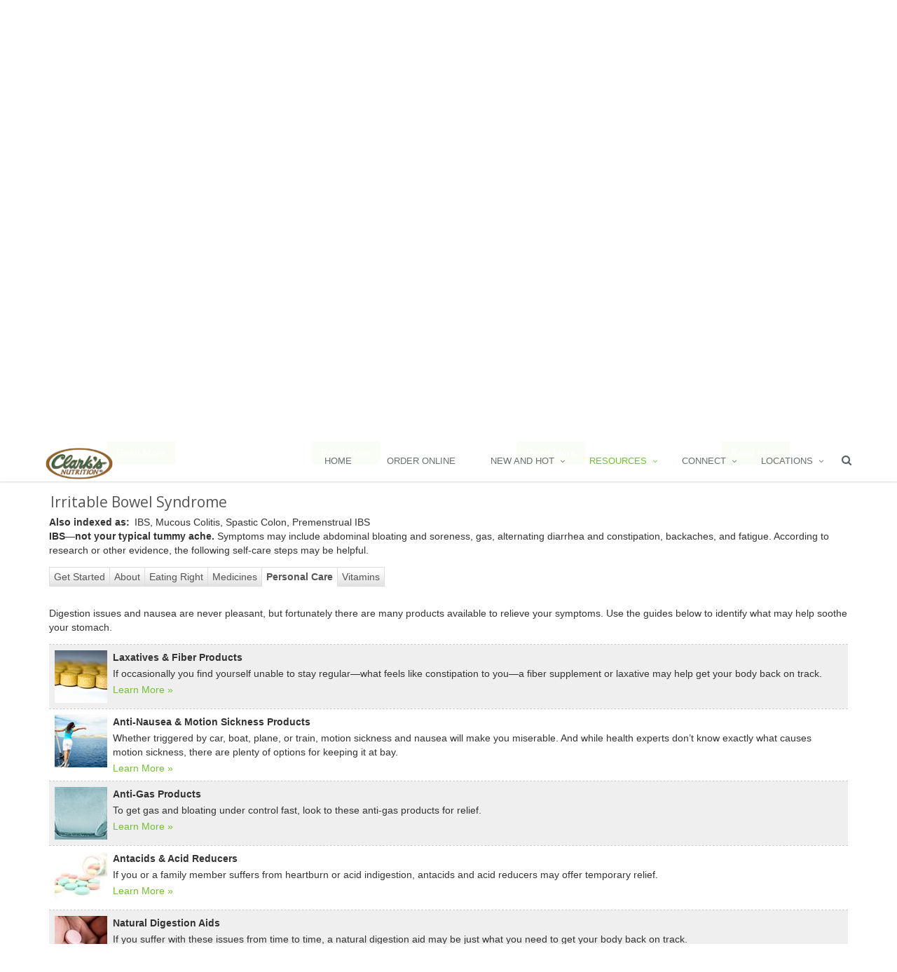

--- FILE ---
content_type: text/html; charset=UTF-8
request_url: https://clarksnutrition.com/index.php/resources/recipes?resource=%2Fus%2Fassets%2Fhealth-condition%2Firritable-bowel-syndrome%2Fpersonal-care
body_size: 9879
content:
<!DOCTYPE html>
<html xmlns="http://www.w3.org/1999/xhtml" xmlns:og="http://opengraphprotocol.org/schema/" xmlns:fb="http://www.facebook.com/2008/fbml" class="no-js" lang="en">
<head>
  
<title>Clarks Nutrition and Natural Foods Markets :: Recipes</title>

<meta http-equiv="content-type" content="text/html; charset=UTF-8"/>
<meta name="generator" content="concrete5 - 5.7.5.13"/>
<script type="text/javascript">
    var CCM_DISPATCHER_FILENAME = "/index.php";
    var CCM_CID = "220";
    var CCM_EDIT_MODE = false;
    var CCM_ARRANGE_MODE = false;
    var CCM_IMAGE_PATH = "/concrete/images";
    var CCM_TOOLS_PATH = "/index.php/tools/required";
    var CCM_APPLICATION_URL = "https://clarksnutrition.com";
    var CCM_REL = "";
</script>

<style type="text/css" data-area-style-area-handle="Main" data-block-style-block-id="2801" data-style-set="320">.ccm-custom-style-container.ccm-custom-style-main-2801{padding-top:10px;padding-bottom:10px}</style><style type="text/css" data-area-style-area-handle="Breadcrumb" data-style-set="474">.ccm-custom-style-breadcrumb{background-image: url(/application/files/8215/2537/8288/web-recipe_breadcrumb.jpg);background-repeat: no-repeat;background-size: auto;background-position: left top}</style><style type="text/css" data-area-style-area-handle="Main" data-block-style-block-id="16321" data-style-set="271">.ccm-custom-style-container.ccm-custom-style-main-16321{padding-top:20px}</style>
<script type="text/javascript" src="https://web.aisle7.net/static/scripts/global.web.12.63.5766.513.min.js"></script><script type="text/javascript" src="https://web.aisle7.net/static/scripts/assetTypes/healthCondition.web.12.63.5766.513.min.js"></script>
<link type="text/css" rel="stylesheet" href="https://web.aisle7.net/static/styles/Products/1252/Global/enhanced.12.63.5766.513.min.css" media="all"/>
<link type="text/css" rel="stylesheet" href="https://web.aisle7.net/static/styles/Products/1252/AssetTypes/HealthCondition/enhanced.12.63.5766.513.min.css" media="all"/>
<link type="text/css" rel="stylesheet" href="https://web.aisle7.net/static/styles/Products/1252/Themes/Health/enhanced.12.63.5766.513.min.css" media="all"/>
<link type="text/css" rel="stylesheet" href="https://web.aisle7.net/static/styles/Products/1252/Themes/Default/enhanced.12.63.5766.513.min.css" media="all"/>
<meta property="og:title" content="Irritable Bowel Syndrome" />
<meta property="og:description" content="IBS&mdash;not your typical tummy ache.  Symptoms may include abdominal bloating and soreness, gas, alternating diarrhea and constipation, backaches, and fatigue. According to research or other evidence, the following self-care ..." />
<meta property="og:type" content="article" />
<meta property="og:url" content="https://clarksnutrition.com/index.php/resources/recipes" />
<meta property="og:image" content="https://web.aisle7.net/images/Main/HealthCondition/master.k.m.us.IrritableBowel.jpg" />
<meta property="og:image:secure_url" content="https://web.aisle7.net/images/Main/HealthCondition/master.k.m.us.IrritableBowel.jpg" />
<meta property="og:site_name" content="Clarks Nutrition and Natural Foods Markets" />
<meta name="twitter:card" content="summary_large_image" />
<meta name="twitter:site" content="@ClarksNutrition" />
<meta name="twitter:creator" content="@Aisle7" />
<meta name="og:locale" content="en_US" />
<meta name="og:updated_time" content="2025-01-21T12:51:51-08:00" />
<script type="text/javascript" src="/concrete/js/jquery.js"></script>
<link href="/application/files/cache/css/342862b7f73504c241ab3c149d438d7978560455.css" rel="stylesheet" type="text/css" media="all" data-source="/packages/global_theme_unify/themes/unify/plugins/bootstrap/dist/css/bootstrap.min.css /concrete/css/font-awesome.css">
<link rel="icon" 
      type="image/png" 
      href="/application/files/4315/8146/7310/icon36x36x.png">
<!-- Google tag (gtag.js) -->
<script async src="https://www.googletagmanager.com/gtag/js?id=G-ECHHLE2GBZ"></script>
<script>
  window.dataLayer = window.dataLayer || [];
  function gtag(){dataLayer.push(arguments);}
  gtag('js', new Date());

  gtag('config', 'G-ECHHLE2GBZ');
</script>
<!-- Facebook Pixel Code -->
<script>
!function(f,b,e,v,n,t,s)
{if(f.fbq)return;n=f.fbq=function(){n.callMethod?
n.callMethod.apply(n,arguments):n.queue.push(arguments)};
if(!f._fbq)f._fbq=n;n.push=n;n.loaded=!0;n.version='2.0';
n.queue=[];t=b.createElement(e);t.async=!0;
t.src=v;s=b.getElementsByTagName(e)[0];
s.parentNode.insertBefore(t,s)}(window,document,'script',
'https://connect.facebook.net/en_US/fbevents.js');
fbq('init', '460139524784137'); 
fbq('track', 'PageView');
</script>
<noscript>
<img height="1" width="1" 
src="https://www.facebook.com/tr?id=460139524784137&ev=PageView
&noscript=1"/>
</noscript>
<!-- End Facebook Pixel Code -->    <style type="text/css">.breadcrumb-background-clarks {
  background-size: cover !important;
  background-position: center center !important;
  z-index: 1;
  position: relative;
  transition: all 0.8s ease-in-out;
}

@media (max-width: 768px) {
    .breadcrumb-background-clarks {
      padding: 20px 0;
    }
  }</style>
    
  <meta name="viewport" content="width=device-width, initial-scale=1.0">

  <!-- Web Fonts -->
  <link rel='stylesheet' type='text/css' href='//fonts.googleapis.com/css?family=Open+Sans:400,300,600|Amatic+SC:400,700&amp;subset=cyrillic,latin'>

  <!-- Style sheet from boilerplate -->
  <link rel="stylesheet" href="/application/files/cache/css/unify/style.css">

</head>
<!-- @DN Class needs to be applied to body to make sticky header work, should be implemented as page attribute -->
<body class="unify-page header-fixed ">
  <div class="ccm-page page-type-page page-template-full">
      <div class="wrapper"><div class="header-v3 header-sticky">
    <!-- Navbar -->
    <!-- class mega-menu not being used -->
    <div class="navbar navbar-default mega-menu" role="navigation">
        <div class="container">
            <!-- Brand and toggle get grouped for better mobile display -->
            <div class="navbar-header">
                <button type="button" class="navbar-toggle" data-toggle="collapse" data-target=".navbar-responsive-collapse">
                    <span class="sr-only">Toggle navigation</span>
                    <span class="fa fa-bars"></span>
                </button>
                

    <a class="navbar-brand" href="https://clarksnutrition.com/index.php"><img src="/application/files/cache/4ea6e4bae1e043b048648dfcc73d514d.png" alt="Home" width="107" height="50" class="img-responsive bID-6415 view-mode" title="Home" id="logo-header"></a>

<!--<a class="navbar-brand" href="index.html">
    <img id="logo-header" src="assets/img/logo1-default.png" alt="Logo">
</a>-->

            </div>

            <!-- Collect the nav links, forms, and other content for toggling -->
            <div class="collapse navbar-collapse mega-menu navbar-responsive-collapse">
                <div class="container">
                    <ul class="nav navbar-nav">
                        

    <li class=""><a href="https://clarksnutrition.com/index.php" target="_self">Home</a></li><li class=""><a href="https://clarksnutrition.com/index.php/order" target="_self">Order Online</a></li><li class="dropdown"><a href="javascript:void(0);" class="dropdown-toggle" data-toggle="dropdown">New and Hot</a><ul class="dropdown-menu"><li class=""><a href="https://clarksnutrition.com/index.php/new-and-hot/monthly-ad" target="_self">Monthly Ad</a></li><li class=""><a href="https://clarksnutrition.com/index.php/new-and-hot/deals" target="_self">Deals</a></li><li class=""><a href="https://clarksnutrition.com/index.php/new-and-hot/new-items" target="_self">New Items</a></li></ul></li><li class="dropdown active"><a href="javascript:void(0);" class="dropdown-toggle" data-toggle="dropdown">Resources</a><ul class="dropdown-menu active"><li class=""><a href="https://clarksnutrition.com/index.php/resources/healthnotes" target="_self">HealthNotes</a></li><li class=""><a href="http://clarksnutrition.tflmag.com/" target="_blank">Health Tips</a></li><li class=""><a href="https://clarksnutrition.com/index.php/resources/healthtips-articles-news" target="_self">Articles &amp; News</a></li><li class=""><a href="https://clarksnutrition.com/index.php/resources/videos" target="_self">Videos</a></li><li class="active"><a href="https://clarksnutrition.com/index.php/resources/recipes" target="_self">Recipes</a></li><li class=""><a href="https://clarksnutrition.com/index.php/resources/special-diet1" target="_self">Special Diet</a></li><li class=""><a href="https://clarksnutrition.com/index.php/resources/haba" target="_self">Health and Beauty</a></li><li class=""><a href="https://clarksnutrition.com/index.php/resources/recall-notices" target="_self">Recall Notices</a></li><li class=""><a href="https://clarksnutrition.com/index.php/resources/regenerative" target="_self">Regenerative</a></li></ul></li><li class="dropdown"><a href="javascript:void(0);" class="dropdown-toggle" data-toggle="dropdown">Connect</a><ul class="dropdown-menu"><li class=""><a href="https://clarksnutrition.com/index.php/connect/social-wall" target="_self">Social Wall</a></li><li class=""><a href="https://clarksnutrition.com/index.php/connect/events" target="_self">Events</a></li><li class=""><a href="https://clarksnutrition.com/index.php/connect/plus-program" target="_self">Clark&#039;s Rewards Program</a></li><li class=""><a href="https://clarksnutrition.com/index.php/connect/employment" target="_self">Employment</a></li><li class=""><a href="https://clarksnutrition.com/index.php/connect/clarks-difference" target="_self">Clark&#039;s Difference</a></li><li class=""><a href="https://clarksnutrition.com/index.php/connect/contact-us" target="_self">Contact Us</a></li><li class=""><a href="https://clarksnutrition.com/index.php/connect/scrip" target="_self">Scrip Gift Card Program</a></li></ul></li><li class="dropdown"><a href="javascript:void(0);" class="dropdown-toggle" data-toggle="dropdown">Locations</a><ul class="dropdown-menu"><li class=""><a href="https://clarksnutrition.com/index.php/locations/loma-linda" target="_self">Loma Linda</a></li><li class=""><a href="https://clarksnutrition.com/index.php/locations/rancho-mirage" target="_self">Rancho Mirage</a></li><li class=""><a href="https://clarksnutrition.com/index.php/locations/riverside" target="_self">Riverside</a></li></ul></li>
















<!--<li class="dropdown">
    <a href="javascript:void(0);" class="dropdown-toggle" data-toggle="dropdown">
        Home Ouch
    </a>
    <ul class="dropdown-menu">
        <li><a href="index.html">Option 1: Default Page</a></li>


        <li class="dropdown-submenu">
            <a href="javascript:void(0);">Option 2: One Page</a>
            <ul class="dropdown-menu">
                <li><a target="_blank" href="One-Page/index.html">- One Page Template</a></li>
                <li><a target="_blank" href="One-Page/one_page_dark.html">- One Page Dark Option</a></li>
                <li><a target="_blank" href="One-Page/one_page_home1.html">- One Page Option 1</a></li>
                <li><a target="_blank" href="One-Page/one_page_home2.html">- One Page Option 2</a></li>
                <li><a target="_blank" href="One-Page/one_page_home3.html">- One Page Option 3</a></li>
            </ul>
        </li>

    </ul>
</li>-->

                        <!-- Embeded global_autonav block -->
                                                <!-- End embeded global_autonav block -->
                        
                        <!-- Embeded Search Block -->
                        <!-- Search Block -->
<li>
    <i class="search fa fa-search search-btn"></i>
    <form action="https://clarksnutrition.com/index.php/search-results" method="get">
    <div class="search-open">
        <div class="input-group animated fadeInDown">
            <input type="text" name="query" value="" class="form-control" placeholder="Search">
                <span class="input-group-btn">
                    <button name="submit" class="btn-u" type="submit" value="GO">GO</button>
                </span>
        </div>
    </div>
    </form>
</li>
<!-- End Search Block -->                        <!-- End Embeded Search Block -->
                    </ul>

                </div><!--/end container-->
            </div><!--/navbar-collapse-->
        </div>
    </div>
    <!-- End Navbar -->
</div>
<script>
        jQuery(document).ready(function() {
        // Make logo viewable always
        jQuery('#logo-header.view-mode').css({ "opacity": 1});
        jQuery('#logo-header.edit-mode').css({ "opacity": 1});
    });
    </script>
<!--=== End Header v3 ===-->

<div class="bg-color-custom">
    <div class="ccm-custom-style-breadcrumb breadcrumb-background-clarks">

    
<div id="HTMLBlock4039" class="HTMLBlock">
<style>
  .breadcrumbs-clarks-wrapper {
      padding-bottom: 85px;
  }
  .breadcrumbs-clarks {
    z-index: 1;
    padding: 25px 0;
    position: relative;
  }
  .breadcrumbs-clarks-logo img {
    position: relative;
    bottom: -20px;
    z-index: 2;
  }
  .breadcrumbs-clarks:after {
    top: 0;
    left: 0;
    z-index: -1;
    width: 100%;
    height: 100%;
    content: " ";
    position: absolute;
    background: rgba(255, 255, 255, 0.7);
  }
  .breadcrumbs-clarks h1 {
    color: #2d753f;
    font-family: "Amatic SC", "Open Sans", Arial, sans-serif;
    font-weight: 700;
    font-size: 80px;
    line-height: 80px;
    text-transform: uppercase;
  }
  .breadcrumbs-clarks p {
    color: #2d753f;
    font-family: "Open Sans", Arial, sans-serif !important;
    font-size: 21px;
    font-weight: 400;
    margin-bottom: 0;
    text-transform: uppercase;
  }
  
  .breadcrumbs-clarks p span {
    color: #555;
    font-family: "Open Sans", Arial, sans-serif !important;
    font-size: 18px;
    font-weight: 200;
    margin-bottom: 0;
    text-transform: capitalize;
  }


  @media (max-width: 768px) {
    .breadcrumbs-clarks-wrapper {
      padding-bottom: 85px;
    }
      
    .breadcrumbs-clarks {
      padding: 20px 0;
    }

    .breadcrumbs-clarks h1 {
      font-size: 50px;
      line-height: 50px;
    }

    .breadcrumbs-clarks p {
      font-size: 18px;
    }
    
    .breadcrumbs-clarks p span {
        font-size: 18px;
    }
  }

</style>
<div class="breadcrumbs-clarks-wrapper">
    <div class="breadcrumbs-clarks-logo text-center">
            <img width="150px" src="/application/files/1214/5520/6779/clarks_logo_black_on_white_200px_width.png" alt="" />
    </div>
    <div class="breadcrumbs-clarks">
        <div class="container text-center">
            <h1>Healthy Recipes</h1>
            <p>Eating Healthy has never been so easy with our recipe catalog</p>
            <p><span>from simple soups to full gourmet meals, we have your new family recipe book here at your fingertips</span></p>
        </div>
    </div>
</div></div>
</div>    

<div class="container"><div class="row"><div class="col-sm-12">    <div class="row"><div class="col-sm-3">

    <div class="content-boxes-v6 md-margin-bottom-50">
                        <img class="img-responsive full-width margin-bottom-30" style="max-width: 300px; display: block; margin-left: auto; margin-right: auto;" src="https://clarksnutrition.com/application/files/thumbnails/xx_small/1814/5643/7758/web-recipe_gluten_free.jpg" alt="Gluten Free">
                        <h1 class="title-v3-md text-uppercase margin-bottom-10">Gluten Free</h1>
                <p><p><a></a></p><p style="text-align:center;"><button class="btn-u" type="button" onclick="window.open('/index.php/resources/recipes?resource=%2fus%2fassets%2frecipe-index%2fgluten-free-recipes%2f~default','_self');">Read More</button></p></p>
        </div>


</div><div class="col-sm-3">

    <div class="content-boxes-v6 md-margin-bottom-50">
                        <img class="img-responsive full-width margin-bottom-30" style="max-width: 300px; display: block; margin-left: auto; margin-right: auto;" src="https://clarksnutrition.com/application/files/thumbnails/xx_small/9714/5643/7758/web-recipe_diabetes.jpg" alt="Diabetes Friendly">
                        <h1 class="title-v3-md text-uppercase margin-bottom-10">Diabetes Friendly</h1>
                <p><p><a></a></p><p style="text-align:center;"><button class="btn-u" type="button" onclick="window.open('/index.php/resources/recipes?resource=%2fus%2fassets%2frecipe-index%2fdiabetes-friendly-recipes%2f~default','_self');">Read More</button></p></p>
        </div>


</div><div class="col-sm-3">

    <div class="content-boxes-v6 md-margin-bottom-50">
                        <img class="img-responsive full-width margin-bottom-30" style="max-width: 300px; display: block; margin-left: auto; margin-right: auto;" src="https://clarksnutrition.com/application/files/thumbnails/xx_small/3215/2642/3531/real_food_revolution_web_breadcrumb.jpg" alt="Real Food Revolution">
                        <h1 class="title-v3-md text-uppercase margin-bottom-10">Real Food Revolution</h1>
                <p><p><a></a>
</p><p style="text-align:center;"><button class="btn-u" type="button" onclick="window.open('/index.php/resources/realfoodrevolution','_self');">Read More</button>
</p></p>
        </div>


</div><div class="col-sm-3">

    <div class="content-boxes-v6 md-margin-bottom-50">
                        <img class="img-responsive full-width margin-bottom-30" style="max-width: 300px; display: block; margin-left: auto; margin-right: auto;" src="https://clarksnutrition.com/application/files/thumbnails/xx_small/7114/5643/7757/web-recipes-fast_and_fit.jpg" alt="More Special Diets">
                        <h1 class="title-v3-md text-uppercase margin-bottom-10">More Special Diets</h1>
                <p><p><a></a></p><p style="text-align:center;"><button class="btn-u" type="button" onclick="window.open('/index.php/resources/recipes?resource=%2fus%2fassets%2ftoc%2frecipes-for-modified-diets%2f~default','_self');">Read More</button></p></p>
        </div>


</div></div>
</div></div></div>

<div class="container"><div class="row"><div class="col-sm-12">    <div class="row"><div class="col-sm-12"></div></div>
</div></div></div>

    
<div id="HTMLBlock3944" class="HTMLBlock">
<script type="text/javascript">
$(document).ready(function () {
    if(window.location.href.indexOf("resource=") > -1) {
       document.getElementById("gohere").scrollIntoView();
    }
});
</script>
<style>
    div.anchor {
        display: block;
        position: relative;
        top: -125px;
        visibility: hidden;
    }
</style>
<div class="anchor" id="gohere">Go Here Test</div></div>


        <!--=== Aisle 7 Main View - Start ===-->
            <div id="aisle-7-resource-print">
        <!-- There is no view designed yet -->
        <!--=== Aisle 7 Catch All View - Start ===-->
        <div class="c-AisleSeven--catchAll container"><div xmlns="tag:aisle7.net,2009:/api/v1" id="hni_ContentPanel" class="hni_ContentPanel hni_ContentId1226001 hni_AssetTypeHealthCondition hni_UIContextDefault hni_Tab86"><h2 class="hnise_Title">Irritable Bowel Syndrome</h2><div class="hnie_AlsoIndexedAs"><strong class="hnise_SectionHead">Also indexed as:</strong>IBS, Mucous Colitis, Spastic Colon, Premenstrual IBS</div><div class="hnie_Intro"><div class="hnise_ItemText"><strong>IBS—not your typical tummy ache. </strong>Symptoms may include abdominal bloating and soreness, gas, alternating diarrhea and constipation, backaches, and fatigue. According to research or other evidence, the following self-care steps may be helpful.
</div></div><div id="hni_TabsWrapper" class="hni_TabsWrapper hni_AutoHeight"><span class="hni_TabListSpacer"></span><ul><li class="hni_TabFirst"><a class="hni_TabButton hni_Button hni_NavItem_88" href="https://clarksnutrition.com/index.php/resources/recipes?resource=%2fus%2fassets%2fhealth-condition%2firritable-bowel-syndrome%2fget-started"><span>Get Started</span></a></li><li><a class="hni_TabButton hni_Button hni_NavItem_56" href="https://clarksnutrition.com/index.php/resources/recipes?resource=%2fus%2fassets%2fhealth-condition%2firritable-bowel-syndrome%2fvitamins-and-supplements"><span>About</span></a></li><li><a class="hni_TabButton hni_Button hni_NavItem_65" href="https://clarksnutrition.com/index.php/resources/recipes?resource=%2fus%2fassets%2fhealth-condition%2firritable-bowel-syndrome%2feating-right"><span>Eating Right</span></a></li><li><a class="hni_TabButton hni_Button hni_NavItem_47" href="https://clarksnutrition.com/index.php/resources/recipes?resource=%2fus%2fassets%2fhealth-condition%2firritable-bowel-syndrome%2fmedicines"><span>Medicines</span></a></li><li class="hni_Active"><a class="hni_TabButton hni_Button hni_NavItem_86" href="https://clarksnutrition.com/index.php/resources/recipes?resource=%2fus%2fassets%2fhealth-condition%2firritable-bowel-syndrome%2fpersonal-care"><span>Personal Care</span></a></li><li><a class="hni_TabButton hni_Button hni_NavItem_87" href="https://clarksnutrition.com/index.php/resources/recipes?resource=%2fus%2fassets%2fhealth-condition%2firritable-bowel-syndrome%2fvitamins"><span>Vitamins</span></a></li></ul></div><div class="hnie_CategoryBuyingGuideRenderer"><link rel="StyleSheet" type="text/css" href="https://web.aisle7.net/static/styles/Products/1252/AssetTypes/CategoryBuyingGuide/enhanced.12.63.5766.513.min.css"></link><link rel="StyleSheet" type="text/css" href="https://web.aisle7.net/static/styles/Products/1252/Themes/Default/enhanced.12.63.5766.513.min.css"></link><div class="hni_BuyingGuideIntro">Digestion issues and nausea are never pleasant, but fortunately there are many products available to relieve your symptoms. Use the guides below to identify what may help soothe your stomach. </div><div class="hni_ProductTypeListContainer"><div id="hni_ProductTypeItem_27897" class="hni_ProductTypeItem"><div class="hni_ProductTypeItemBody"><table class="hni_ProductTypeItemTable" cellspacing="0"><tr><td class="hni_ProductTypeItemLeftCol"><div class="hni_ProductTypeItemThumbnail"><img src="https://web.aisle7.net/images/Main/ProductGuide/Callout75X75$master.k.m.us.LaxativesFiber_3439890.jpg"></img></div></td><td class="hni_ProductTypeItemRightCol"><div class="hni_ProductTypeItemName">Laxatives &amp; Fiber Products</div><div class="hni_ProductTypeItemDescription">If occasionally you find yourself unable to stay regular—what feels like constipation to you—a fiber supplement or laxative may help get your body back on track. 
</div><div class="hni_ProductTypeItemLinks"><a class="hni_ProductGuideLink hni_Button" href="#" onclick="$hnj.contentOverlay.show('https://web.aisle7.net/content/get?format=xml&amp;links=resource-path-encoded&amp;styles=enhanced&amp;content_only=true&amp;prettyprint=false&amp;defer_inline_script=true&amp;request_handler_uri=https%3a%2f%2fclarksnutrition.com%2findex.php%2fresources%2frecipes%3fresource%3d&amp;apicallbacksource=%2fapi%2f1.0%2fus%2fassets%2fhealth-condition%2firritable-bowel-syndrome&amp;machine=xTfDuHlIsE6FKckqR8Vl-Q&amp;ajaxcallback=1&amp;contentid=10009768&amp;uicontext=4', 'https://clarksnutrition.com/index.php/resources/recipes?resource=%2fus%2fassets%2fproduct-buying-guide%2flaxatives-and-fiber-buying-guide%2f%7edefault', false, false, false);return false;"><span>Learn More »</span></a></div></td></tr></table></div></div><div id="hni_ProductTypeItem_27898" class="hni_ProductTypeItem hni_ProductTypeItemAlt"><div class="hni_ProductTypeItemBody"><table class="hni_ProductTypeItemTable" cellspacing="0"><tr><td class="hni_ProductTypeItemLeftCol"><div class="hni_ProductTypeItemThumbnail"><img src="https://web.aisle7.net/images/Main/ProductGuide/Callout75X75$master.k.m.us.NauseaMotionSickness_16114161.jpg"></img></div></td><td class="hni_ProductTypeItemRightCol"><div class="hni_ProductTypeItemName">Anti-Nausea &amp; Motion Sickness Products</div><div class="hni_ProductTypeItemDescription">Whether triggered by car, boat, plane, or train, motion sickness and nausea will make you miserable. And while health experts don’t know exactly what causes motion sickness, there are plenty of options for keeping it at bay.
</div><div class="hni_ProductTypeItemLinks"><a class="hni_ProductGuideLink hni_Button" href="#" onclick="$hnj.contentOverlay.show('https://web.aisle7.net/content/get?format=xml&amp;links=resource-path-encoded&amp;styles=enhanced&amp;content_only=true&amp;prettyprint=false&amp;defer_inline_script=true&amp;request_handler_uri=https%3a%2f%2fclarksnutrition.com%2findex.php%2fresources%2frecipes%3fresource%3d&amp;apicallbacksource=%2fapi%2f1.0%2fus%2fassets%2fhealth-condition%2firritable-bowel-syndrome&amp;machine=xTfDuHlIsE6FKckqR8Vl-Q&amp;ajaxcallback=1&amp;contentid=10009775&amp;uicontext=4', 'https://clarksnutrition.com/index.php/resources/recipes?resource=%2fus%2fassets%2fproduct-buying-guide%2fnausea-and-motion-sickness-buying-guide%2f%7edefault', false, false, false);return false;"><span>Learn More »</span></a></div></td></tr></table></div></div><div id="hni_ProductTypeItem_27899" class="hni_ProductTypeItem"><div class="hni_ProductTypeItemBody"><table class="hni_ProductTypeItemTable" cellspacing="0"><tr><td class="hni_ProductTypeItemLeftCol"><div class="hni_ProductTypeItemThumbnail"><img src="https://web.aisle7.net/images/Main/ProductGuide/Callout75X75$master.k.m.us.AntiGas_14702159.jpg"></img></div></td><td class="hni_ProductTypeItemRightCol"><div class="hni_ProductTypeItemName">Anti-Gas Products</div><div class="hni_ProductTypeItemDescription">To get gas and bloating under control fast, look to these anti-gas products for relief. 
</div><div class="hni_ProductTypeItemLinks"><a class="hni_ProductGuideLink hni_Button" href="#" onclick="$hnj.contentOverlay.show('https://web.aisle7.net/content/get?format=xml&amp;links=resource-path-encoded&amp;styles=enhanced&amp;content_only=true&amp;prettyprint=false&amp;defer_inline_script=true&amp;request_handler_uri=https%3a%2f%2fclarksnutrition.com%2findex.php%2fresources%2frecipes%3fresource%3d&amp;apicallbacksource=%2fapi%2f1.0%2fus%2fassets%2fhealth-condition%2firritable-bowel-syndrome&amp;machine=xTfDuHlIsE6FKckqR8Vl-Q&amp;ajaxcallback=1&amp;contentid=10009747&amp;uicontext=4', 'https://clarksnutrition.com/index.php/resources/recipes?resource=%2fus%2fassets%2fproduct-buying-guide%2fanti-gas-buying-guide%2f%7edefault', false, false, false);return false;"><span>Learn More »</span></a></div></td></tr></table></div></div><div id="hni_ProductTypeItem_27900" class="hni_ProductTypeItem hni_ProductTypeItemAlt"><div class="hni_ProductTypeItemBody"><table class="hni_ProductTypeItemTable" cellspacing="0"><tr><td class="hni_ProductTypeItemLeftCol"><div class="hni_ProductTypeItemThumbnail"><img src="https://web.aisle7.net/images/Main/ProductGuide/Callout75X75$master.k.m.us.AntiAcids_11312294.jpg"></img></div></td><td class="hni_ProductTypeItemRightCol"><div class="hni_ProductTypeItemName">Antacids &amp; Acid Reducers</div><div class="hni_ProductTypeItemDescription">If you or a family member suffers from heartburn or acid indigestion, antacids and acid reducers may offer temporary relief.
</div><div class="hni_ProductTypeItemLinks"><a class="hni_ProductGuideLink hni_Button" href="#" onclick="$hnj.contentOverlay.show('https://web.aisle7.net/content/get?format=xml&amp;links=resource-path-encoded&amp;styles=enhanced&amp;content_only=true&amp;prettyprint=false&amp;defer_inline_script=true&amp;request_handler_uri=https%3a%2f%2fclarksnutrition.com%2findex.php%2fresources%2frecipes%3fresource%3d&amp;apicallbacksource=%2fapi%2f1.0%2fus%2fassets%2fhealth-condition%2firritable-bowel-syndrome&amp;machine=xTfDuHlIsE6FKckqR8Vl-Q&amp;ajaxcallback=1&amp;contentid=10009746&amp;uicontext=4', 'https://clarksnutrition.com/index.php/resources/recipes?resource=%2fus%2fassets%2fproduct-buying-guide%2fanti-acid-buying-guide%2f%7edefault', false, false, false);return false;"><span>Learn More »</span></a></div></td></tr></table></div></div><div id="hni_ProductTypeItem_27901" class="hni_ProductTypeItem"><div class="hni_ProductTypeItemBody"><table class="hni_ProductTypeItemTable" cellspacing="0"><tr><td class="hni_ProductTypeItemLeftCol"><div class="hni_ProductTypeItemThumbnail"><img src="https://web.aisle7.net/images/Main/ProductGuide/Callout75X75$master.k.m.us.DigestionAids_12325799.jpg"></img></div></td><td class="hni_ProductTypeItemRightCol"><div class="hni_ProductTypeItemName">Natural Digestion Aids</div><div class="hni_ProductTypeItemDescription">If you suffer with these issues from time to time, a natural digestion aid may be just what you need to get your body back on track. 
</div><div class="hni_ProductTypeItemLinks"><a class="hni_ProductGuideLink hni_Button" href="#" onclick="$hnj.contentOverlay.show('https://web.aisle7.net/content/get?format=xml&amp;links=resource-path-encoded&amp;styles=enhanced&amp;content_only=true&amp;prettyprint=false&amp;defer_inline_script=true&amp;request_handler_uri=https%3a%2f%2fclarksnutrition.com%2findex.php%2fresources%2frecipes%3fresource%3d&amp;apicallbacksource=%2fapi%2f1.0%2fus%2fassets%2fhealth-condition%2firritable-bowel-syndrome&amp;machine=xTfDuHlIsE6FKckqR8Vl-Q&amp;ajaxcallback=1&amp;contentid=10009756&amp;uicontext=4', 'https://clarksnutrition.com/index.php/resources/recipes?resource=%2fus%2fassets%2fproduct-buying-guide%2fdigestion-aid-buying-guide%2f%7edefault', false, false, false);return false;"><span>Learn More »</span></a></div></td></tr></table></div></div><div id="hni_ProductTypeItem_27902" class="hni_ProductTypeItem hni_ProductTypeItemAlt"><div class="hni_ProductTypeItemBody"><table class="hni_ProductTypeItemTable" cellspacing="0"><tr><td class="hni_ProductTypeItemLeftCol"><div class="hni_ProductTypeItemThumbnail"><img src="https://web.aisle7.net/images/Main/ProductGuide/Callout75X75$master.k.m.us.ChildrensDigestion_15934599.jpg"></img></div></td><td class="hni_ProductTypeItemRightCol"><div class="hni_ProductTypeItemName">Children's Digestion Aids</div><div class="hni_ProductTypeItemDescription">Comfort your kids with safe, gentle, and effective products to help their digestion.
</div><div class="hni_ProductTypeItemLinks"><a class="hni_ProductGuideLink hni_Button" href="#" onclick="$hnj.contentOverlay.show('https://web.aisle7.net/content/get?format=xml&amp;links=resource-path-encoded&amp;styles=enhanced&amp;content_only=true&amp;prettyprint=false&amp;defer_inline_script=true&amp;request_handler_uri=https%3a%2f%2fclarksnutrition.com%2findex.php%2fresources%2frecipes%3fresource%3d&amp;apicallbacksource=%2fapi%2f1.0%2fus%2fassets%2fhealth-condition%2firritable-bowel-syndrome&amp;machine=xTfDuHlIsE6FKckqR8Vl-Q&amp;ajaxcallback=1&amp;contentid=10009751&amp;uicontext=4', 'https://clarksnutrition.com/index.php/resources/recipes?resource=%2fus%2fassets%2fproduct-buying-guide%2fchildrens-digestion-buying-guide%2f%7edefault', false, false, false);return false;"><span>Learn More »</span></a></div></td></tr></table></div></div><div id="hni_ProductTypeItem_32276" class="hni_ProductTypeItem"><div class="hni_ProductTypeItemBody"><table class="hni_ProductTypeItemTable" cellspacing="0"><tr><td class="hni_ProductTypeItemLeftCol"><div class="hni_ProductTypeItemThumbnail"><img src="https://web.aisle7.net/images/Main/ProductGuide/Callout75X75$master.k.m.us.SmokingCessation_3959198.jpg"></img></div></td><td class="hni_ProductTypeItemRightCol"><div class="hni_ProductTypeItemName">Smoking Cessation Products</div><div class="hni_ProductTypeItemLinks"><a class="hni_ProductGuideLink hni_Button" href="#" onclick="$hnj.contentOverlay.show('https://web.aisle7.net/content/get?format=xml&amp;links=resource-path-encoded&amp;styles=enhanced&amp;content_only=true&amp;prettyprint=false&amp;defer_inline_script=true&amp;request_handler_uri=https%3a%2f%2fclarksnutrition.com%2findex.php%2fresources%2frecipes%3fresource%3d&amp;apicallbacksource=%2fapi%2f1.0%2fus%2fassets%2fhealth-condition%2firritable-bowel-syndrome&amp;machine=xTfDuHlIsE6FKckqR8Vl-Q&amp;ajaxcallback=1&amp;contentid=10009787&amp;uicontext=4', 'https://clarksnutrition.com/index.php/resources/recipes?resource=%2fus%2fassets%2fproduct-buying-guide%2fsmoking-cessation-buying-guide%2f%7edefault', false, false, false);return false;"><span>Learn More »</span></a></div></td></tr></table></div></div></div></div><div class="hnie_CopyrightDisclaimerText"><em class="hni_LogoPlaceholder"></em><div class="hnise_ItemText"><p><strong>Copyright © 2026 TraceGains, Inc. All rights reserved. </strong></p><p><a class="hni_Button hni_NavTarget_2474001" href="https://clarksnutrition.com/index.php/resources/recipes?resource=%2fus%2fassets%2fgeneric%2fabout-aisle7%2f%7edefault"><span>Learn more about TraceGains, the company.</span></a></p><p>The information presented by TraceGains is for informational purposes only. It is based on scientific studies (human, animal, or in vitro), clinical experience, or traditional usage as cited in each article. The results reported may not necessarily occur in all individuals. Self-treatment is not recommended for life-threatening conditions that require medical treatment under a doctor's care. For many of the conditions discussed, treatment with prescription or over the counter medication is also available. Consult your doctor, practitioner, and/or pharmacist for any health problem and before using any supplements or before making any changes in prescribed medications. Information expires December 2026.</p></div></div></div><div xmlns="tag:aisle7.net,2009:/api/v1" id="_hni_gapt_div"></div><inlineScript xmlns="tag:aisle7.net,2009:/api/v1"><script type="text/javascript">/* <![CDATA[ */
$hnj.variables = {
	scheme: 'https',
	host: 'web.aisle7.net',
	targetEnvironment: 'Web',
	callbackUrlTmpl: 'https://web.aisle7.net/$p?format=xml&links=resource-path-encoded&styles=enhanced&content_only=true&prettyprint=false&defer_inline_script=true&request_handler_uri=https%3a%2f%2fclarksnutrition.com%2findex.php%2fresources%2frecipes%3fresource%3d&apicallbacksource=%2fapi%2f1.0%2fus%2fassets%2fhealth-condition%2firritable-bowel-syndrome&machine=xTfDuHlIsE6FKckqR8Vl-Q&ajaxcallback=1',
	licensing: { showKeyboard: true, requireStoreId: false, allowTrialProducts: true },
	viewer: { canExit: false },
	productSettings: { touchSupport: 'SingleTouch', usesSoftKeyboard: false },
	gaTrackerCode: 'UA-11126600-1',
	gaEntityPath: '837-ClarkSNutritionAndNaturalFoodsMarketsRiverside',
    gaTopNode: '',
    gaResourcePath: '/us/assets/health-condition/irritable-bowel-syndrome/personal-care',
	gaStoreName: ''
};
$hnj(document).ready(function() { new $hni.components.searchbox('hni_searchBox_45a23r_nRk2B_je1LWcgiA', 'https://clarksnutrition.com/index.php/resources/recipes?resource=%2fus%2fassets%2ftool%2fsearch-results${SearchString}%2f%7edefault'); });
$hnj(window).load(function() {
	$hnj('div.hni_TabText').each(function() {
		var container = $hnj(this.parentNode);
		var text = $hnj(this);
		text.show();
		var heightDiff = container.height() - text.height();
		if (heightDiff > 0) {
			text.css('top', Math.round(heightDiff / 2) + 'px');
		}
	});
});
			
$hnj.googleAnalytics.init('UA-11126600-1', '837-ClarkSNutritionAndNaturalFoodsMarketsRiverside', '/us/assets/health-condition/irritable-bowel-syndrome/personal-care');
$hnj.googleAnalytics.trackPageView();
/* ]]> */</script></inlineScript></div>        <!--=== Aisle 7 Catch All View - End ===-->
        </div>
        <div class="text-center margin-bottom-30">
            <button class="btn-u no-print" type="button" onclick="$('#aisle-7-resource-print').print({timeout: 1000});"><i class="fa fa-print"></i> Print This Page</button>
        </div>
        <!--=== Aisle 7 Main View - End ===-->



        <div class="ccm-custom-style-container ccm-custom-style-main-2801" >
    
<div id="HTMLBlock2801" class="HTMLBlock">
<div style="text-align:center;"><button class="btn-u" type="button" onclick="window.open('/index.php/resources/recipes','_self');"><i class="fa fa-undo"></i> Start Over</button></div></div>
    </div>
</div>
<div id="footer-v2" class="footer-v2">
    <div class="footer">
        <div class="container">
            <div class="row">
                <!-- Column 1 -->
                <div class="col-md-3 md-margin-bottom-40">
                    

    <a href="https://clarksnutrition.com/index.php"><img src="/application/files/2914/5098/4521/clarks_logo_200px_width.png" alt="Home" width="200" height="110" class="img-responsive bID-112 view-mode" title="Home"></a>



        <div class="ccm-custom-style-container ccm-custom-style-main-16321" >
    <h4>Live Better We Can Help</h4>
    </div>


    <a href="#"><img src="/application/files/cache/58e94a714395cd285fe0d7f992255331.png" alt="#" width="60" height="67" class="img-responsive bID-16324 view-mode"></a>

                </div>
                <!-- End Column 1 -->
                <!-- Column 2 -->
                <div class="col-md-3 md-margin-bottom-40">
                    

                            <div class="headline"><h2 class="heading-sm">Useful Links</h2></div>
                <ul class="list-unstyled link-list">
                            <li><a href="https://clarksnutrition.com/index.php/new-and-hot/deals" target="_self">Deals</a><i class="fa fa-angle-right"></i></li>
                            <li><a href="https://clarksnutrition.com/index.php/resources/recipes" target="_self">Recipes</a><i class="fa fa-angle-right"></i></li>
                            <li><a href="https://clarksnutrition.com/index.php/new-and-hot/new-items" target="_self">New Items</a><i class="fa fa-angle-right"></i></li>
                            <li><a href="https://clarksnutrition.com/index.php/new-and-hot/monthly-ad" target="_self">Monthly Ad</a><i class="fa fa-angle-right"></i></li>
                            <li><a href="https://clarksnutrition.com/index.php/order" target="_self">Order Online</a><i class="fa fa-angle-right"></i></li>
                            <li><a href="https://clarksnutrition.com/index.php/locations" target="_self">Locations</a><i class="fa fa-angle-right"></i></li>
                    </ul>
    
                </div>
                <!-- End Column 2 -->
                <!-- Column 3 -->
                <div class="col-md-3 md-margin-bottom-40">
                    

                            <div class="headline"><h2 class="heading-sm">Connect With Clark&#039;s</h2></div>
                <ul class="list-unstyled link-list">
                            <li><a href="https://clarksnutrition.com/index.php/connect/social-wall" target="_self">Social Wall</a><i class="fa fa-angle-right"></i></li>
                            <li><a href="https://clarksnutrition.com/index.php/connect/events" target="_self">Events</a><i class="fa fa-angle-right"></i></li>
                            <li><a href="https://clarksnutrition.com/index.php/connect/plus-program" target="_self">Clark&#039;s Rewards Program</a><i class="fa fa-angle-right"></i></li>
                            <li><a href="https://clarksnutrition.com/index.php/connect/employment" target="_self">Employment</a><i class="fa fa-angle-right"></i></li>
                            <li><a href="https://clarksnutrition.com/index.php/connect/clarks-difference" target="_self">Clark&#039;s Difference</a><i class="fa fa-angle-right"></i></li>
                            <li><a href="https://clarksnutrition.com/index.php/connect/contact-us" target="_self">Contact Us</a><i class="fa fa-angle-right"></i></li>
                            <li><a href="https://clarksnutrition.com/index.php/connect/scrip" target="_self">Scrip Gift Card Program</a><i class="fa fa-angle-right"></i></li>
                    </ul>
    
                </div>
                <!-- End Column 3 -->
                <!-- Column 4 -->
                <div class="col-md-3 md-margin-bottom-40">
                    

    
<div id="HTMLBlock14135" class="HTMLBlock">
<div class="headline"><h2 class="heading-sm"><a href="/index.php/connect/contact-us">Contact Us</a></h2></div>                         
<address class="md-margin-bottom-40">
    <i class="fa fa-home"></i>P.O. Box 1609<br>
    <i class="fa fa-home"></i>Riverside California, 92502<br>
    <i class="fa fa-phone"></i>Phone: (951) 778-5017<br>
    <!--<i class="fa fa-envelope"></i>Email: <a href="mailto:customerexperience@clarksnutrition.com">CustomerExperience@</a> -->
</address></div>


    <!-- Social Links -->
<ul class="social-icons">
            <li><a href="https://www.facebook.com/Clarksnutrition" data-original-title="Facebook" class="rounded-x social_facebook"></a></li>
            <li><a href="https://instagram.com/clarksnutrition/" data-original-title="Instagram" class="rounded-x social_instagram"></a></li>
            <li><a href="https://www.youtube.com/user/ClarksNutrition" data-original-title="Youtube" class="rounded-x social_youtube"></a></li>
    </ul>
<!-- End Social Links -->


    
<div id="HTMLBlock16325" class="HTMLBlock">
<table>
    <tr><td colspan="5">Proud Member of<td></tr>
    <tr>
        <td><IMG src='/application/files/9815/5569/3258/sm-RM.jpg' width=50></td>
        <td><IMG src='/application/files/3315/5569/3258/sm-PalmDesert.png' width=50></td>
        <td><IMG src='/application/files/9515/5594/2602/sm-PalmSprings.jpg' width=50></td>
    </tr>
    <tr>
        <td><IMG src='/application/files/4415/5569/3257/sm-LomaLinda.jpg' width=50></td>
        <td><IMG src='/application/files/1815/5569/3257/sm-Redlands.jpg' width=50></td>
        <td><IMG src='/application/files/7715/5569/3257/sm-Riverside.jpg' width=50></td>
    </tr>
</table></div>
                </div>
                <!-- End Column 4 -->
            </div>
        </div>
    </div>

    <div class="copyright">
        <div class="container">
            

    

    
<div id="HTMLBlock9059" class="HTMLBlock">
<a href="//www.dandb.com/verified/business/570083961/" target="_blank"><img src="//www.dandb.com/verified/seal/pixel/?t=570083961" /></a></div>



    
<div id="HTMLBlock16352" class="HTMLBlock">
<div class="copyright">
    <div class="container">
        <p class="text-center">2026 © All Rights Reserved. Clark's Nutrition is a registered trademark of Clarks Nutritional Centers, Inc.
        <br><a href="/index.php/terms-use">Terms of Use</a>     <!--<a href="#">Privacy Policy</a>--> 
        </p>
        <!--<p class="text-center"><strong>Clark’s Nutrition is a registered trademark of Clarks Nutritional Centers, Inc.</strong></p>-->
    </div> 
</div></div>
        </div>
    </div>
</div>
<!--=== End Footer v2 ===-->
</div>
</div>
<script type="text/javascript" src="/packages/global_theme_unify/themes/unify/js/app.js"></script>
<script type="text/javascript">
    jQuery(document).ready(function() {
        App.init();
    });
</script>
<!--Start of Tawk.to Script-->
<script type="text/javascript">
var $_Tawk_API={},$_Tawk_LoadStart=new Date();
(function(){
var s1=document.createElement("script"),s0=document.getElementsByTagName("script")[0];
s1.async=true;
s1.src="https://embed.tawk.to/5fd28003df060f156a8bdf1a/default";
s1.charset="UTF-8";
s1.setAttribute("crossorigin","*");
s0.parentNode.insertBefore(s1,s0);
})();
</script>
<!--End of Tawk.to Script-->
<script type="text/javascript" src="/packages/global_theme_unify/themes/unify/js/jquery-migrate.min.js"></script>
<script type="text/javascript" src="/packages/global_theme_unify/themes/unify/plugins/bootstrap/dist/js/bootstrap.min.js"></script>
<script type="text/javascript" src="/packages/global_theme_unify/themes/unify/plugins/jQuery.print/jQuery.print.js"></script>
</body>
</html>



--- FILE ---
content_type: text/css
request_url: https://web.aisle7.net/static/styles/Products/1252/AssetTypes/HealthCondition/enhanced.12.63.5766.513.min.css
body_size: 2997
content:

 @import url(https://fonts.googleapis.com/css?family=Lato:400,700,900,400italic,700italic);div.hnie_Intro{margin-top:0;margin-bottom:.5em}div.hnie_NavigationSummary h3.hnise_SectionHead{display:block;margin:1em 0;clear:both}div.hnie_NavigationSummary a.hni_NavigationSummaryLink{display:block;border-bottom:dotted #e7e7e7 2px;white-space:normal;margin-bottom:5px;padding:20px 10px 20px 10px;background:url(/images/web/master.w.m.us.navigationSummaryGradient.jpg);background-color:transparent;background-repeat:repeat-y}div.hnie_NavigationSummary div.hni_NavigationSummaryWrapper div.hni_NavigationSummaryImageWrapper{float:left;clear:both;height:60px;width:60px;background-color:#929292}div.hnie_NavigationSummary div.hni_NavigationSummaryWrapper div.hni_NavigationSummaryImageWrapper{margin:-10px 10px 10px 10px}div.hnie_NavigationSummary div.hni_NavigationSummaryWrapper div.hni_NavigationSummaryImageWrapper{margin:-10px 10px 10px 10px}div.hnie_NavigationSummary .hni_NavigationSummaryWrapper .hni_NavigationSummaryDescWrapper .hni_NavigationSummaryTabNameWrapper{color:#5f83a7;text-transform:uppercase}div.hnie_NavigationSummary .hni_NavigationSummaryWrapper a.hni_NavigationSummaryLink:hover{background-image:none;background-color:#efefef}div.hnie_NavigationSummary .hni_NavigationSummaryWrapper a.hni_NavigationSummaryLink:hover .hni_NavigationSummaryDescWrapper{background:0}div.hnie_WidgetArea div.hni_BabyTabsWrapper ul li{margin:1em 0;list-style-type:disc}div#hni_tmDisclaimer{display:none;background-color:rgba(0,0,0,0.5);position:absolute;width:100%;height:100%;top:0;z-index:1000;font-family:'Lato',Arial,Helvetica,sans-serif}div.hni_tmDisclaimerWrapper{margin-left:auto;margin-right:auto;margin-top:100px;width:560px;height:260px;-webkit-border-radius:10px;border-radius:10px;background-color:#fff;padding:20px}div.hni_tmDisclaimerWrapper div.hni_tmLeftColumn{width:230px;height:220px;float:left;background-color:#d6d8d9;padding:20px}div.hni_tmDisclaimerWrapper div.hni_tmLeftColumn h2{font-family:'Lato',Helvetica,Arial,sans-serif;font-size:24px;color:#11a5c8;margin-top:0;letter-spacing:-1px;margin-bottom:0}div.hni_tmDisclaimerWrapper div.hni_tmLeftColumn ul li{display:list-item;font-size:16px;color:#333;list-style-type:disc;background:#d6d8d9;border-top:0;border-right:0;border-bottom:0;margin:0 0 10px 20px}div.hni_tmDisclaimerWrapper div.hni_tmRightColumn{width:260px;height:100%;float:left;margin-left:10px}div.hni_tmDisclaimerWrapper div.hni_tmRightColumn div.hni_tmDisclaimerContainer{border-top:0;border-bottom:0;border-right:0;border-left:12px;border-color:#11a5c8;border-style:solid;padding-left:10px;height:170px}div.hni_tmDisclaimerWrapper div.hni_tmRightColumn div.hni_tmDisclaimerContainer h2{font-family:'Lato',Helvetica,Arial,sans-serif;font-style:italic;font-size:24px;color:#333;margin-top:0;margin-bottom:0}div.hni_tmDisclaimerWrapper div.hni_tmRightColumn div.hni_tmDisclaimerContainer p{font-size:14px;color:#333;border-bottom:0;margin:12px 0 0 0;line-height:18px;width:260px}div.hni_tmDisclaimerWrapper div.hni_tmRightColumn a.hni_tmContinueAction{display:block;position:relative;float:left;background-color:#11a5c8;-webkit-border-radius:10px;border-radius:10px;width:280px;height:70px;color:#fff;text-decoration:none;bottom:-20px}div.hni_tmDisclaimerWrapper div.hni_tmRightColumn a.hni_tmContinueAction span.hni_tmContinueActionText{display:table-cell;vertical-align:middle;text-align:center;font-family:'Lato',Helvetica,Arial,sans-serif;font-weight:700;font-size:24px;width:280px;height:70px}.hni_Tab90{color:#333;font-family:'Lato',Helvetica,Arial,sans-serif}.hni_Tab90 div.hnise_Title{font-size:20px;font-style:normal;padding:0 0 10px 10px;margin:10px 0 0 0}.hni_Tab90 h3{font-size:24px;font-style:italic}.hni_Tab90 h3.hnise_SectionHead{color:#333;padding:10px 0 20px 10px;margin:0}.hni_Tab90 div.hnie_About{padding:10px 10px 10px 10px;margin-bottom:0;border-top:1px dashed #333;border-bottom:0;border-right:0;margin-top:0}.hni_Tab90 .hnie_About h3.hnise_SectionHead,.hni_Tab90 .hnie_AmountToTake h3.hnise_SectionHead,.hni_Tab90 .hnie_Botany h3.hnise_SectionHead{font-size:20px;padding-bottom:10px}.hni_Tab90 .hnie_AmountToTake .hnise_ItemText{padding:0 10px;border-bottom:1px dashed #333;margin-bottom:20px}.hni_Tab90 .hnie_About .hnise_ItemText p,.hni_Tab90 .hnie_AmountToTake .hnise_ItemText p .hni_Tab90 .hnie_Botany .hnise_ItemText p{font-size:14px;line-height:18px}.hni_Tab90 .hnie_AmountToTake .hnise_ItemText,.hni_Tab90 .hnie_Botany .hnise_ItemText{padding:0 10px;border-bottom:1px dashed #333;margin-bottom:20px}.hni_Tab90 .hnie_About .hnise_ItemText{padding:0 10px;margin-bottom:20px}.hni_Tab90 div.hni_RelDetail h3{font-weight:400;font-size:11px;line-height:12px;font-style:normal}.hni_Tab90 p{font-size:11px;line-height:12px}.hni_Tab90 td{font-size:11px;line-height:12px;font-weight:400;font-style:normal}.hni_Tab90 div.hnise_Title{font-weight:900;line-height:24px;margin-top:20px}div.hni_ContentPanel.hni_Tab90 table.hni_RelTable td.hni_RelConceptNameColumn{font-weight:400;font-size:14px;line-height:16px}div.hni_ContentPanel.hni_Tab90 table.hni_RelTable th{color:#333}.hni_Tab90 a,.hni_Tab90 a:link{color:#11a5c8;font-size:11px}.hni_Tab90 a:active{color:#929497}.hni_Tab90 a.hni_SeeProductsLink,.hni_Tab90 div.hni_OverlayWrapper a.hni_SeeProductsLink{background:0;padding:0 0 1px 0;border-bottom:1px solid #11a5c8;-webkit-border-radius:0;-moz-border-radius:0;border-radius:0}.hni_Tab90 .hni_RelConceptNameSeeProducts{line-height:14px}div.hni_ContentPanel.hni_Tab90 table.hni_RelTable td.hni_RelConceptNameColumn .hni_RelConceptNameSeeProducts{margin:5px 0}.hni_Tab90 .hni_NavItem_90,div#hni_ContentPanel.hni_Tab90 div#hni_TabsWrapper ul,div#hni_ContentPanel.hni_Tab90 div#hni_TabsWrapper.hni_MainStream ul,.hni_Tab90 .hnie_TermsMatchIntroduction,.hni_Tab90 h2.hnise_Title,.hni_Tab90 div.hnie_ConditionSummaryTable h3.hnise_SectionHead{display:none}.hni_Tab90 div.hni_TabsWrapper li.hni_TabFirst{border:0;padding:0;border:0;padding:0;background:0;padding:20px;display:block}.hni_Tab90 div.hnie_Intro,.hni_Tab90 div.hnie_Botany,.hni_Tab90 div.hnie_AmountToTake,.hni_Tab90 div.hnie_About,{margin-bottom:10px}.hni_Tab90 .hnie_Intro a,.hni_Tab90 .hnie_Botany a,.hni_Tab90 .hnie_AmountToTake a,.hni_Tab90 .hnie_About a{font-size:14px;color:#333;pointer-events:none;cursor:text}.hni_Tab90 .hnie_Intro a:link,.hni_Tab90 .hnie_Intro a:visited,.hni_Tab90 .hnie_Botany a:link,.hni_Tab90 .hnie_Botany a:visited,.hni_Tab90 .hnie_AmountToTake a:link,.hni_Tab90 .hnie_AmountToTake a:visited,.hni_Tab90 .hnie_About a:link,.hni_Tab90 .hnie_About a:visited{color:#333;pointer-events:none;cursor:text}.hni_Tab90 .hnie_Intro p,.hni_Tab90 .hnie_Botany p,.hni_Tab90 .hnie_AmountToTake p,.hni_Tab90 .hnie_About p{font-size:14px;line-height:18px;margin:0}.hni_Tab90 .hnie_SubTitle{background:#fff;padding:0 20px 0 20px;margin:10px 0 10px 0}div.hni_ContentPanel.hni_Tab90 span.hni_RelStarRating{position:relative;float:left;margin:10px 5px 20px 5px;clear:both}div.hni_ContentPanel.hni_Tab90 span.hni_RelStarRating.hni_RelRating_1{background:url(/images/uiElements/articles/Article_Icons/master.k.m.us.DCT_1_of_3_stars.png) no-repeat}div.hni_ContentPanel.hni_Tab90 span.hni_RelStarRating.hni_RelRating_2{background:url(/images/uiElements/articles/Article_Icons/master.k.m.us.DCT_2_of_3_stars.png) no-repeat}div.hni_ContentPanel.hni_Tab90 span.hni_RelStarRating.hni_RelRating_3{background:url(/images/uiElements/articles/Article_Icons/master.k.m.us.DCT_3_of_3_stars.png) no-repeat}div.hni_ContentPanel.hni_Tab90 span.hni_RelStarRating img{display:none}div.hni_ContentPanel.hni_Tab90 table.hni_RelTable a.hni_InlineButton{font-weight:400}div.hni_Tab90 div.hni_inlineWrapper{display:block;position:relative;float:right;margin:5px 0 0 0}div.hni_ContentPanel.hni_Tab90 table.hni_RelTable a.hni_InlineButton{margin:0;display:block}div.hni_ContentPanel.hni_Tab90 div div.hni_BabyTabsWithOne{margin:0}.hni_Tab90 div.hni_BabyTabsWithOne ul li.hni_BabyTabListItem{background:0;border:0;list-style-type:none}.hni_Tab90 div.hni_BabyTabsWrapper.hni_BabyTabsWithOne div.hni_inlineWrapper{display:inline-block;position:relative;right:0;margin:10px}div.hni_ContentPanel.hni_Tab90 div.hni_BabyTabsWithOne a.hni_BabyTabButton{display:inline-block;width:140px;height:16px;margin:0 -16px 0 0}div.hni_ContentPanel.hni_Tab90 div.hni_BabyTabsWithOne a.hni_BabyTabButton span{display:block;position:relative;font-weight:400;float:left;margin:2px 0 0 0;list-style-type:none}div.hni_ContentPanel.hni_Tab90 div.hnie_ReferencesPlaceholder{border:0;margin:1px 0 0 0}.hni_Tab90 .hnie_ReferencesPlaceholder .hni_inlineWrapper{padding:10px 10px 10px 0}.hni_Tab90 .hnie_ReferencesPlaceholder .hni_inlineWrapper a,.hni_Tab90 .hnie_ReferencesPlaceholder .hni_inlineWrapper a:link,.hni_Tab90 .hnie_ReferencesPlaceholder .hni_inlineWrapper a:hover{text-decoration:none}.hni_Tab90 table,.hni_Tab90 td,.hni_Tab90 tr,.hni_Tab90 thead,.hni_Tab90 tfoot,.hni_Tab90 tbody,.hni_Tab90 th,.hni_Tab90 tf{border-collapse:collapse;margin:0;padding:0;white-space:normal}div.hni_Tab90 table{border-spacing:0;border-color:transparent}div.hni_Tab90 table.hni_RelTable tr{border-bottom:0}div.hni_Tab90 .hni_RelTableHeader{font-size:16px!important}div.hni_Tab90 table.hni_RelTable tr.hni_RelationshipNonShadedRow{background-color:#fff}div.hni_Tab90 table.hni_RelTable tr.hni_RelationshipShadedRow{background-color:#ebf7ff}div.hni_Tab90 table.hni_RelTable tr.hni_RelationshipDetailRow{color:#333;background:#fff;border-top:1px solid rgba(51,51,51,0.3);border-right:1px solid rgba(51,51,51,0.3);border-bottom:1px solid rgba(51,51,51,0.3);border-left:1px solid rgba(51,51,51,0.3);padding:20px 20px 20px 20px}div.hni_ContentPanel.hni_Tab90 table.hni_RelTable th{white-space:normal;border-top:0;border-bottom:0;background-color:#d9dbdc;padding:10px}div.hni_ContentPanel.hni_Tab90 table.hni_RelTable th.hni_RelShadedColumn{border-top:0;border-right:1px dashed #6d6d70;border-bottom:0;border-left:1px dashed #6d6d70}div.hni_AssetTypeNutritionalSupplement.hni_Tab90 table.hni_RelTable{border-top:0;border-bottom:0}div.hni_ContentPanel.hni_Tab90 table.hni_RelTable td{color:#333;text-align:left;border-bottom:0;border-top:0;padding:20px}div.hni_ContentPanel.hni_Tab90 table.hni_RelTable td.hni_RelConceptNameColumn{padding:0 10px 0 10px}div.hni_ContentPanel.hni_Tab90 table.hni_RelTable td.hni_RelShadedColumn{background-color:inherit;border-right:1px dashed #6d6d70;border-left:1px dashed #6d6d70;padding:10px 10px 10px 10px}div.hni_ContentPanel.hni_Tab90 table.hni_RelTable td.hni_RelLastColumnText{padding:10px 10px 10px 0}div.hni_Tab90 tbody{border-bottom:0;background:#fff}.hni_Tab90 div.hni_RelDetail a{color:#333;pointer-events:none;cursor:default}.hni_Tab90 div.hni_BabyTabsWithOne div.hni_BabyTabCloser a{width:144px;height:20px;margin:-2px 0 0 -72px}.hni_Tab90 div.hni_BabyTabsWithOne div.hni_BabyTabCloser a span{position:relative;float:right;background:url("/images/web/master.w.m.us.DCT_closerButton_gray.png") no-repeat;width:20px;height:20px;margin:20px 10px 0 0}div.hni_BabyTabContentMember div.hnise_RatingsIntro{padding:10px;margin:0}.hni_Tab90 div.hni_BabyTabsWrapper li{background-color:#333;height:16px}.hni_Tab90 div.hni_BabyTabsWrapper ul{margin:0}.hni_Tab90 div.hni_BabyTabContentMember ul li.hnise_RatingsBodyHigh,.hni_Tab90 div.hni_BabyTabContentMember ul li.hnise_RatingsBodyMedium,.hni_Tab90 div.hni_BabyTabContentMember ul li.hnise_RatingsBodyLow{background-color:#fff;display:list-item;width:70%}.hni_Tab90 li.hnise_RatingsBodyHigh{display:list-item;list-style-type:disc;list-style-image:url(/images/uiElements/articles/Article_Icons/master.k.m.us.DCT_3_of_3_stars.png);margin:0 0 10px 60px!important}.hni_Tab90 li.hnise_RatingsBodyMedium{display:list-item;list-style-type:disc;list-style-image:url(/images/uiElements/articles/Article_Icons/master.k.m.us.DCT_2_of_3_stars.png);margin:0 0 15px 60px!important}.hni_Tab90 li.hnise_RatingsBodyLow{display:list-item;list-style-type:disc;list-style-image:url(/images/uiElements/articles/Article_Icons/master.k.m.us.DCT_1_of_3_stars.png);margin:0 0 15px 60px!important}.hni_Tab90 div.hni_BabyTabContentMember.hni_Active{background:#fff;border-top:1px solid rgba(51,51,51,0.3);border-right:1px solid rgba(51,51,51,0.3);border-bottom:1px solid rgba(51,51,51,0.3);border-left:1px solid rgba(51,51,51,0.3);margin:0;font-size:11px;font-weight:400;font-style:normal;color:#333;line-height:12px}.hni_Tab90 div.hni_BabyTabContentMember.hni_Active li,.hni_Tab90 div.hni_BabyTabContentMember.hni_Active li em{background:0;font-size:11px;font-weight:400;font-style:normal;color:#333;line-height:12px;border:0}.hni_Tab90 .hni_InteractionTypeContainer,.hni_Tab90 h3 img{display:none}.hni_Tab90 div.hni_RelDetail h3{margin:-2px 0 10px 0}.hni_Tab90 div.hni_RelDetail .hni_inlineWrapper{display:none}div.hni_ContentPanel.hni_Tab90 table.hni_RelTable tr td div.hni_RelDetailCloser{margin:0}.hni_Tab90 table.hni_RelTable tr td div.hni_RelDetailCloser{width:20px;height:20px}.hni_Tab90 table.hni_RelTable tr td div.hni_RelDetailCloser a{width:20px;height:20px}.hni_Tab90 table.hni_RelTable tr td div.hni_RelDetailCloser span{background:url('/images/web/master.w.m.us.DCT_closerButton_gray.png') no-repeat;width:20px;height:20px;margin:-10px -25px 0 0}.hni_Tab90 .hni_DosageSummary{margin:0}.hni_Tab90 .hnise_ReferencesText{border-top:1px dashed #333}.hni_Tab90 .hnise_ReferencesText #hni_ReferencesTextContainer{font-size:11px;line-height:12px;color:#333;background:#fff;border-top:1px solid rgba(51,51,51,0.3);border-right:1px solid rgba(51,51,51,0.3);border-bottom:1px solid rgba(51,51,51,0.3);border-left:1px solid rgba(51,51,51,0.3);padding:20px;margin:1px 0 0 0}.hni_Tab90 div.hnie_ReferencesPlaceholder div.hni_ReferencesCloser a{display:block;margin:-10px -10px 0 0}.hni_Tab90 div.hnie_ReferencesPlaceholder div.hni_ReferencesCloser a span{float:right;background:url('/images/web/master.w.m.us.DCT_closerButton_gray.png') no-repeat;width:20px;height:20px;margin:20px 10px 0 0}.hni_Tab90 .hnie_DietReportedBenefits h3.hnise_SectionHead,.hni_Tab90 .hnie_DietAdvocates h3.hnise_SectionHead,.hni_Tab90 .hnie_DietDosage h3.hnise_SectionHead,.hni_Tab90 .hnie_SportsReportedBenefits h3.hnise_SectionHead,.hni_Tab90 .hnie_SportsAdvocates h3.hnise_SectionHead,.hni_Tab90 .hnie_SportsDosage h3.hnise_SectionHead{font-size:16px;padding:12px 0 10px 10px;border-top:1px dashed #333}.hni_Tab90 .hnie_DietReportedBenefits .hnise_ItemText,.hni_Tab90 .hnie_DietAdvocates .hnise_ItemText,.hni_Tab90 .hnie_DietDosage .hnise_ItemText,.hni_Tab90 .hnie_SportsReportedBenefits .hnise_ItemText,.hni_Tab90 .hnie_SportsAdvocates .hnise_ItemText,.hni_Tab90 .hnie_SportsDosage .hnise_ItemText{font-size:14px;line-height:18px;padding:0 10px 10px 10px}.hni_Tab90 .hnie_DietReportedBenefits .hnise_ItemText p,.hni_Tab90 .hnie_DietAdvocates .hnise_ItemText p,.hni_Tab90 .hnie_DietDosage .hnise_ItemText p,.hni_Tab90 .hnie_SportsReportedBenefits .hnise_ItemText p,.hni_Tab90 .hnie_SportsAdvocates .hnise_ItemText p,.hni_Tab90 .hnie_SportsDosage .hnise_ItemText p{font-size:14px;line-height:18px;margin:0}.hni_Tab90 div#hni_ProductFinderDisclaimer,.hni_Tab90 div.hnie_CopyrightDisclaimerText,.hni_Tab90 div.hnie_SummaryOfInteractionsScienceDisclaimer,.hni_Tab90 div.hnie_SportsDisclaimer,.hni_Tab90 div.hnie_DietDisclaimer{font-size:14px;line-height:18px;font-weight:400;background-color:#ebf7ff;padding:20px 20px 20px 20px;margin-bottom:0;border-left:12px;border-color:#11a5c8;border-style:solid;border-top:0;border-bottom:0;border-right:0}.hni_Tab90 .hnie_DietReportedBenefits li,.hni_Tab90 .hnie_DietAdvocates li,.hni_Tab90 .hnie_DietDosage li,.hni_Tab90 .hnie_SportsReportedBenefits li,.hni_Tab90 .hnie_SportsAdvocates li,.hni_Tab90 .hnie_SportsDosage li{display:list-item;list-style-type:disc;background:0;border:0;padding:0;margin:10px 0 10px 0}.hni_Tab90 .hnie_DietReportedBenefits ul,.hni_Tab90 .hnie_DietAdvocates ul,.hni_Tab90 .hnie_DietDosage ul,.hni_Tab90 .hnie_SportsReportedBenefits ul,.hni_Tab90 .hnie_SportsAdvocates ul,.hni_Tab90 .hnie_SportsDosage ul{background-color:#ebf7ff;padding:20px 20px 20px 40px;border-left:12px;border-color:#11a5c8;border-style:solid;border-top:0;border-bottom:0;border-right:0;margin:20px 0 0 0}div.hni_ContentPanel.hni_Tab90 div.hnie_CopyrightDisclaimerText{background-color:#d9dbdc;border:0;padding:20px 10px 20px 10px;margin:0}


--- FILE ---
content_type: text/css
request_url: https://web.aisle7.net/static/styles/Products/1252/Themes/Health/enhanced.12.63.5766.513.min.css
body_size: 316
content:

div.hni_ContentPanel div.hnie_AZButtonText span{background-image:url(/images/web/master.w.m.us.Health-AZ.gif)}div.hni_AssetTypeHealthCondition h3.hnise_SectionHead{font-size:.85em}div.hni_AssetTypeHealthCondition div.hnie_MainImage{width:200px}div.hni_AssetTypeHealthCondition div.hnie_MainImage div.hnise_Image img{float:right;padding:0;margin:0}div.hni_AssetTypeHealthCondition div.hnie_MainImage{margin-bottom:0}div.hni_AssetTypeHealthCondition div.hni_RelatedContentWrapper{width:200px}
 div.hni_AssetTypeHealthCondition table th.hni_RelConceptNameColumn{text-align:left}div.hni_AssetTypeHealthCondition div.hnie_NeedToKnow ul li{margin-bottom:5px}


--- FILE ---
content_type: text/css
request_url: https://web.aisle7.net/static/styles/Products/1252/AssetTypes/CategoryBuyingGuide/enhanced.12.63.5766.513.min.css
body_size: 497
content:

 div.hnie_Intro{margin:0 0 .5em 0}div.hnie_CategoryBuyingGuideRenderer div.hni_BuyingGuideIntro{padding:1em 0}.hni_ProductTypeListContainer{border-top:dashed 1px #ccc}.hni_ProductTypeItem{border-bottom:dashed 1px #ccc}.hni_ProductTypeItemBody{background-color:#efefef;padding:8px}.hni_ProductTypeItemAlt .hni_ProductTypeItemBody{background-color:#fff}.hni_ProductTypeItem td.hni_ProductTypeItemLeftCol{padding-right:8px}.hni_ProductTypeItemName{font-weight:bold}.hni_ProductTypeItemDescription,.hni_ProductTypeItemLinks{margin-top:.2em}div.hni_OverlayWrapper{position:relative}div.hni_OverlayWrapper h2.hnise_Title{font-weight:bold}div.hni_OverlayWrapper div.hnie_ProductGuideShoppingLink{position:absolute;top:-30px;right:30px;cursor:pointer}div.hni_OverlayWrapper p,div.hni_OverlayWrapper div.hnie_Intro{margin:.5em 0}div.hni_OverlayWrapper ul.hnise_GenericDataList{margin:.5em 0;padding:0}div.hni_OverlayWrapper li.hni_ListItem,div.hni_OverlayWrapper li.hni_ListAltItem{margin:1em 0;border-bottom:1px solid #bbb}div.hni_OverlayWrapper div.hnie_Intro ul{padding-left:1em}div.hni_OverlayWrapper div.hnie_Intro ul li{list-style-type:disc;margin:.5em 0}div.hnie_Description ul li strong{font-size:1.25em}div.hnie_Description ul li p strong{font-size:14px;font-style:italic}


--- FILE ---
content_type: application/x-javascript
request_url: https://web.aisle7.net/static/scripts/assetTypes/healthCondition.web.12.63.5766.513.min.js
body_size: 1357
content:
var w=window;var k="_hnjs";if(!w[k]){w[k]={}}var p="components/inlinereferencescontainer.js";if(!w[k][p]){w[k][p]=true;$hni.components.inlineReferencesContainer=function(e,g,i,m){var a=new $hni.components.manager(e);var l=e+"Content";var b=e+"Closer";var d=(!i);var c=500;var j=function(n){return($hni.components.inlineReferencesContainer._active==n)};var h=function(n){$hnj("#"+l).html(n);d=true;$hnj("#"+m).unblock();f()};var f=function(){$hnj("#"+g).show();$hnj("#"+e).slideDown(c,function(){$hnj("#"+b).fadeIn(250)})};return $hnj.extend(a,{show:function(){if(j(this)){return}if($hni.components.inlineReferencesContainer._active!=null){$hni.components.inlineReferencesContainer._active.hide()}$hni.components.inlineReferencesContainer._active=this;$hnj("#"+g+",#"+e+",#"+b).hide();if(d){f()}else{$hnj("#"+m).block();$hnj.ajax2.getJSONP(i,h)}},hide:function(){if(!j(this)){return}$hni.components.inlineReferencesContainer._active=null;var n=this;$hnj("#"+b).hide();$hnj("#"+e).slideUp(c,function(){if($hni.components.inlineReferencesContainer._active!=n){$hnj("#"+g).hide()}})},toggle:function(){if(!j(this)){this.show()}else{this.hide()}}})};$hni.components.inlineReferencesContainer._active;$hnj(document).ready(function(){$hnj("div.hnie_ReferencesPlaceholder a#hni_ReferencesLink").removeAttr("href");$hnj("div#hni_ReferencesTextContainerCloser a.hni_ReferencesCloseButton").removeAttr("href");$hnj("div.hnie_ReferencesPlaceholder a#hni_ReferencesLink").click(function(){$hnj("div#hni_ReferencesTextContainer").show(100)});$hnj("div#hni_ReferencesTextContainerCloser a.hni_ReferencesCloseButton").click(function(){$hnj("div#hni_ReferencesTextContainer").hide(100)})})}var w=window;var k="_hnjs";if(!w[k]){w[k]={}}var p="components/relationshipdetailcontainer.js";if(!w[k][p]){w[k][p]=true;$hni.components.relationshipDetailContainer=function(e,g,j,n,h){var a=new $hni.components.manager(e);var m=e+"Content";var b=e+"Closer";var d=(!j);var c=500;var h=false;var l=function(o){return($hni.components.relationshipDetailContainer._active==o)};var i=function(o){$hnj("#"+m).html(o);d=true;$hnj("#"+n).unblock();f()};var f=function(){if(h){$hnj("#"+m).clone().overlayWindow({fixHeightToContent:true});$hni.components.relationshipDetailContainer._active=null}else{$hnj("#"+g).show();$hnj("#"+e).slideDown(c,function(){if(typeof(window.Hni)!="undefined"){Hni.Consumer.Web.UI.LayoutManager.updateLayout(false,true)}$hnj("#"+b).fadeIn(250)})}};return $hnj.extend(a,{show:function(){if(l(this)){return}if($hni.components.relationshipDetailContainer._active!=null){$hni.components.relationshipDetailContainer._active.hide()}$hni.components.relationshipDetailContainer._active=this;$hnj("#"+g+",#"+e+",#"+b).hide();if(d){f()}else{$hnj("#"+n).block();$hnj.ajax2.getJSONP(j,i)}},hide:function(){if(!l(this)){return}$hni.components.relationshipDetailContainer._active=null;var o=this;$hnj("#"+b).hide();$hnj("#"+e).slideUp(c,function(){if($hni.components.relationshipDetailContainer._active!=o){$hnj("#"+g).hide();if(typeof(window.Hni)!="undefined"){Hni.Consumer.Web.UI.LayoutManager.updateLayout(false,true)}}})},toggle:function(){if(!l(this)){this.show()}else{this.hide()}},toggleOverlay:function(){h=true;this.toggle()}})};$hni.components.relationshipDetailContainer._active}var w=window;var k="_hnjs";if(!w[k]){w[k]={}}var p="components/customerproductintegration.js";if(!w[k][p]){w[k][p]=true;(function(a){a.customerProductIntegration=function(){var b="hni_custProdDisclaimer";return{link:function(d,c,f){var g=a.cookie(b)=="1";if(g||c){$hnj.googleAnalytics.trackFindProduct(f);window.open(d);return}var e=a("<div />").append("<strong>Disclaimer:</strong><br /><br />This scientific independent research is provided by TraceGains&#174; and is for informational use only. This web site provides this information as a service, but does not endorse it. Likewise, TraceGains does not recommend or endorse any specific products.");e.disclaimer({onAccept:function(h){if(h.dontShowAgainChecked){a.cookie(b,"1",{expires:365})}$hnj.googleAnalytics.trackFindProduct(f);window.open(d)}})}}}()})($hnj)}var w=window;var k="_hnjs";if(!w[k]){w[k]={}}var p="components/termsmatchdisclaimer.js";if(!w[k][p]){w[k][p]=true;$hni.termsMatchDisclaimer=function(b){var a=$hnj(".hni_tmContinueAction");var c=$hnj("#hni_tmDisclaimer");if(!b){$hnj(".hni_tmAcceptContainer").hide()}c.show();a.click(function(){if(b){var d=$hnj(".hni_tmAcceptCheckbox");if(!d.is(":checked")){alert("You must accept the disclaimer to continue.");return}}c.hide()})}}var w=window;var k="_hnjs";if(!w[k]){w[k]={}}var p="assettypes/healthcondition/healthcondition.web.js";if(!w[k][p]){w[k][p]=true};